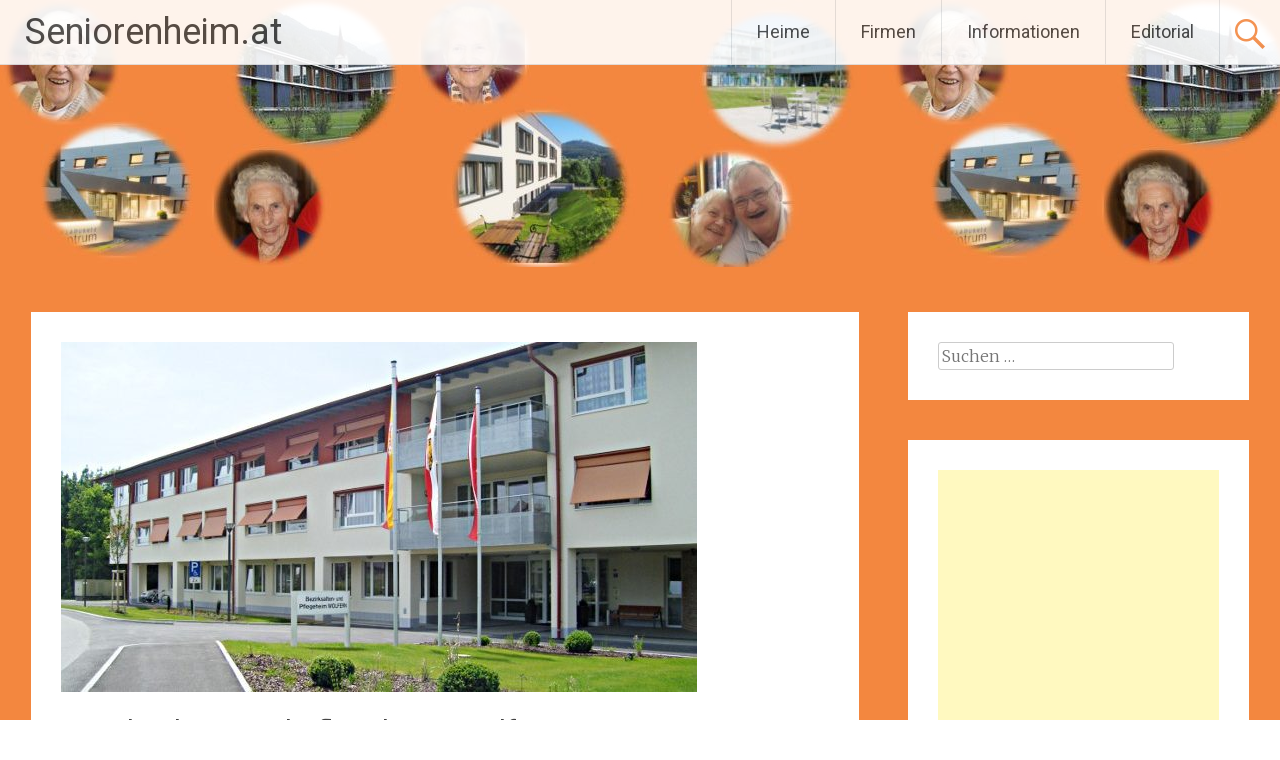

--- FILE ---
content_type: text/html; charset=utf-8
request_url: https://www.google.com/recaptcha/api2/aframe
body_size: 266
content:
<!DOCTYPE HTML><html><head><meta http-equiv="content-type" content="text/html; charset=UTF-8"></head><body><script nonce="cHtxqMKGPdY4DYe3vzCBmw">/** Anti-fraud and anti-abuse applications only. See google.com/recaptcha */ try{var clients={'sodar':'https://pagead2.googlesyndication.com/pagead/sodar?'};window.addEventListener("message",function(a){try{if(a.source===window.parent){var b=JSON.parse(a.data);var c=clients[b['id']];if(c){var d=document.createElement('img');d.src=c+b['params']+'&rc='+(localStorage.getItem("rc::a")?sessionStorage.getItem("rc::b"):"");window.document.body.appendChild(d);sessionStorage.setItem("rc::e",parseInt(sessionStorage.getItem("rc::e")||0)+1);localStorage.setItem("rc::h",'1766480748009');}}}catch(b){}});window.parent.postMessage("_grecaptcha_ready", "*");}catch(b){}</script></body></html>

--- FILE ---
content_type: text/css
request_url: https://www.seniorenheim.at/wp-content/themes/child/style.css?ver=6.8.3
body_size: 29
content:
/*
Theme Name: seniorenheim
Description: Seniorenheime Pflegeheime
Author: Siegfried Schoergenhuber
Author URI: http://www.seniorenheim.at
Template: radiate
Version: 1.0
Tags:
*/


